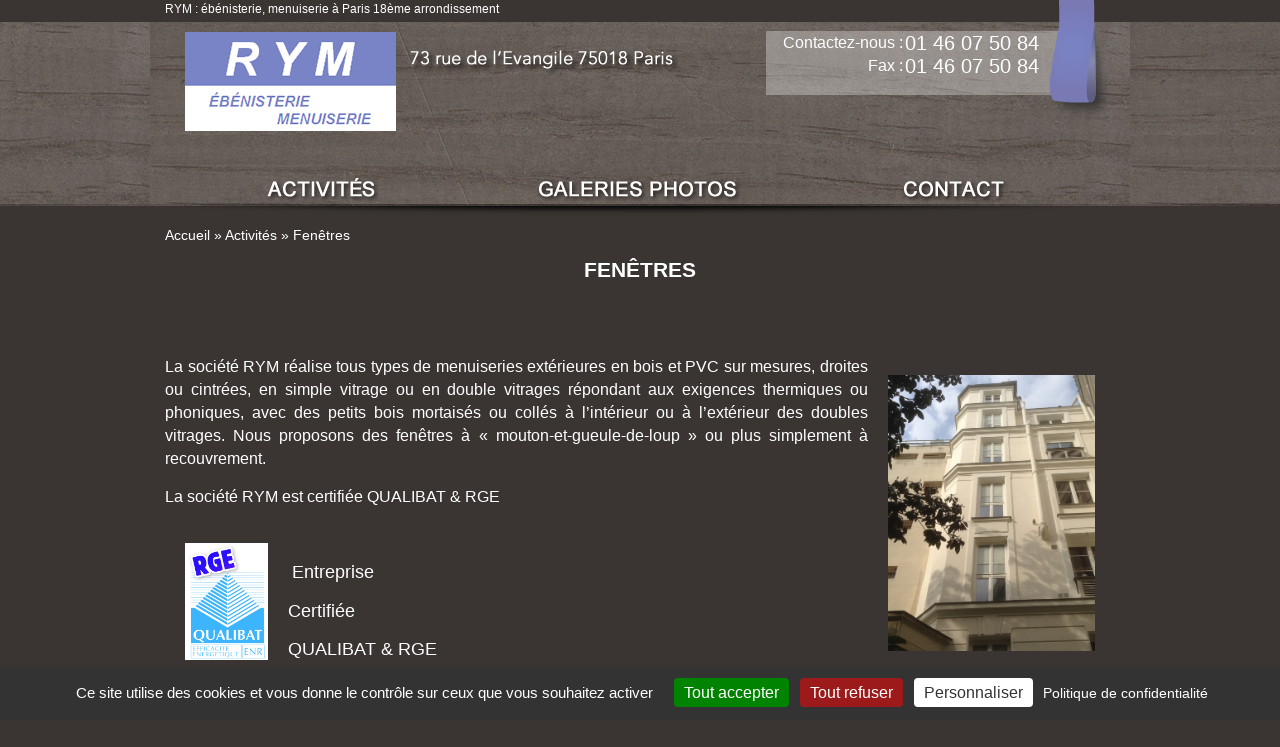

--- FILE ---
content_type: text/html; charset=UTF-8
request_url: http://www.menuiserie-rym.fr/fenetres.html
body_size: 4435
content:
<!DOCTYPE html PUBLIC "-//W3C//DTD XHTML 1.0 Transitional//EN" "http://www.w3.org/TR/xhtml1/DTD/xhtml1-transitional.dtd">
<html xmlns="http://www.w3.org/1999/xhtml" lang="fr">
<head>
	
    <meta http-equiv="Content-Type" content="text/html; charset=utf-8" />
    <title>
        FENETRES    </title>
        <meta name="viewport" content="width=device-width, initial-scale=1" />


    <link href="includes/scripts/popup/assets/css/popup.css" rel="stylesheet" type="text/css" media="screen" />
    <link href="includes/scripts/qaptcha/QapTcha.jquery.css" rel="stylesheet" type="text/css" media="screen" />


    <link rel="stylesheet" href="includes/scripts/jquery-ui/jquery-ui.css">
    <link href="styles.css" rel="stylesheet" type="text/css" />
    
   
 
	 <!-- 13.03.2024 -- MDU  -->
         <script src="/tarteaucitron/tarteaucitron.js"></script>

        <script type="text/javascript">
        tarteaucitron.init({
    	  "privacyUrl": "https://www.menuiserie-rym.fr/politique-de-confidentialite.html", /* Privacy policy url */
        "bodyPosition": "bottom", /* or top to bring it as first element for accessibility */

    	  "hashtag": "#tarteaucitron", /* Open the panel with this hashtag */
    	  "cookieName": "tarteaucitron", /* Cookie name */
    
    	  "orientation": "bottom", /* Banner position (top - bottom) */
       
        "groupServices": false, /* Group services by category */
        "showDetailsOnClick": true, /* Click to expand the description */
        "serviceDefaultState": "wait", /* Default state (true - wait - false) */
                           
    	  "showAlertSmall": false, /* Show the small banner on bottom right */
    	  "cookieslist": true, /* Show the cookie list */
                           
        "closePopup": false, /* Show a close X on the banner */
        "showIcon": true, /* Show cookie icon to manage cookies */
          //"iconSrc": "", /* Optionnal: URL or base64 encoded image */
        "iconPosition": "BottomRight", /* BottomRight, BottomLeft, TopRight and TopLeft */

    	  "adblocker": false, /* Show a Warning if an adblocker is detected */
                           
        "DenyAllCta" : true, /* Show the deny all button */
        "AcceptAllCta" : true, /* Show the accept all button when highPrivacy on */
        "highPrivacy": true, /* HIGHLY RECOMMANDED Disable auto consent */
                           
    	  "handleBrowserDNTRequest": false, /* If Do Not Track == 1, disallow all */

    	  "removeCredit": false, /* Remove credit link */
    	  "moreInfoLink": true, /* Show more info link */

        "useExternalCss": false, /* If false, the tarteaucitron.css file will be loaded */
        "useExternalJs": false, /* If false, the tarteaucitron.js file will be loaded */

    	  //"cookieDomain": ".my-multisite-domaine.fr", /* Shared cookie for multisite */
                          
        "readmoreLink": "", /* Change the default readmore link */
        "mandatory": true, /* Show a message about mandatory cookies */
        "mandatoryCta": true, /* Show the disabled accept button when mandatory on */
    
          //"customCloserId": "", /* Optional a11y: Custom element ID used to open the panel */
          
        "googleConsentMode": true, /* Enable Google Consent Mode v2 for Google ads and GA4 */
          
        "partnersList": false /* Show the number of partners on the popup/middle banner */
        });
        </script>
	      <!-- 13.03.2024 -- MDU  -->
    
    
    
</head>

<body>

<div class="site">
    <div class="header">

        <div class="content">
            <div class="logo"><a href="./" title="Rym ébénisterie menuiserie"><img src="images/logo-rym.png" alt="Rym ébénisterie menuiserie" width="211" height="99" /></a></div>
            <div class="slogan">RYM : ébénisterie, menuiserie à Paris 18ème arrondissement</div>
            <div class="adresse"><img src="images/txt_1.png" width="270" height="27" alt="73 rue de l'Evangile 75018 Paris" /></div>
            <div class="coordonnees">
                <table cellspacing="0" cellpadding="0">
                    <tr>
                        <td align="right">Contactez-nous : </td>
                        <td style="padding-left: 2px; font-size: 20px;">01 46 07 50 84</td>
                    </tr>
                    <tr>
                        <td align="right">Fax : </td>
                        <td style="padding-left: 2px; font-size: 20px;">01 46 07 50 84</td>
                    </tr>
                </table>
            </div>


            <div class="menu">
                <ul>
                    <li>
                        <a href="activites.html" title="Activité"><img src="images/menu_1.png" alt="Activité" width="114" height="27" /></a>
                        <ul class="sous_menu"><li><a href="fenetres.html" title="Fenêtres">- Fenêtres</a></li><li><a href="agencement.html" title="Agencement">- Agencement</a></li><li><a href="portes-cocheres.html" title="Portes Cochères">- Portes Cochères</a></li><li><a href="coffrages-edf-et-grdf.html" title="Coffrages EDF et GRDF">- Coffrages EDF et GRDF</a></li><li><a href="parquets-tous-styles.html" title="Parquets tous styles">- Parquets tous styles</a></li><li><a href="volets-parisiens.html" title="Volets parisiens ">- Volets parisiens </a></li><li><a href="portes-tous-styles.html" title="Portes tous styles">- Portes tous styles</a></li><li><a href="decors-moulures-tous-styles.html" title="Décors moulurés tous styles ">- Décors moulurés tous styles </a></li><li><a href="rampes-d’escalier-en-bois.html" title="Rampes d’escalier en bois ">- Rampes d’escalier en bois </a></li><li><a href="marches-d’escalier.html" title="Marches d’escalier ">- Marches d’escalier </a></li><li><a href="caches-poubelles.html" title="Caches Poubelles">- Caches Poubelles</a></li></ul>                    </li>
                    <li><a href="galeries-1.html" title="Galeries photos"><img src="images/menu_2.png" alt="Galeries photos" width="205" height="27" /></a></li>
                    <li><a href="contact.html" title="Contact"><img src="images/menu_3.png" alt="Contact" width="107" height="27" /></a></li>
                </ul>
            </div>
        </div>
    </div>

    <div class="header2"></div>

    <div class="contenu">
        <div class="content">
    <div class="breadcumb"><a href="./" title="Accueil" class="blanc">Accueil</a> &raquo; <a href="activites.html" title="Activités" class="blanc">Activités</a> &raquo; <a href="fenetres.html" title="Fenêtres" class="blanc">Fenêtres</a></div>
    <h1>Fenêtres</h1>

    <p><span style="font-size: 16px;">&nbsp;</span></p>
<p style="text-align: justify;"><span style="font-size: 16px;"><img class="margeimg" style="float: right;" src="/userfiles/IMG_0506%20REDIM.jpg" alt="" width="207" height="276" />La soci&eacute;t&eacute; <span style="color: #ffffff;">RYM </span>r&eacute;alise tous types de menuiseries ext&eacute;rieures en bois et PVC sur mesures, </span><span style="font-size: 16px;">droites ou cintr&eacute;es, </span><span style="font-size: 16px;">en simple vitrage ou en double vitrages </span><span style="font-size: 16px;">r&eacute;pondant aux exigences thermiques ou </span><span style="font-size: 16px;">phoniques, </span><span style="font-size: 16px;">avec des petits bois mortais&eacute;s ou coll&eacute;s &agrave; l&rsquo;int&eacute;rieur ou &agrave; l&rsquo;ext&eacute;rieur des doubles vitrages. </span><span style="font-size: 16px;">Nous proposons des fen&ecirc;tres &agrave; &laquo; mouton-et-gueule-de-loup &raquo; ou plus simplement &agrave; recouvrement.</span></p>
<p style="text-align: justify;"><span style="font-size: 16px;">La soci&eacute;t&eacute; RYM </span><span style="font-size: 16px;">est certifi&eacute;e QUALIBAT &amp; RGE</span></p>
<p><span style="font-size: 16px;"><img class="margeimg" style="float: left;" src="/userfiles/LOGO%20QUALIBAT%20%26%20RGE.jpg" alt="" width="83" height="117" /></span></p>
<p>&nbsp;</p>
<p>&nbsp;<span style="font-size: 18px;">Entreprise </span></p>
<p><span style="font-size: 18px;">Certifi&eacute;e </span></p>
<p><span style="font-size: 18px;">QUALIBAT &amp; RGE</span></p>
<p>&nbsp;</p>
<p>&nbsp;</p>
<p><span style="font-size: 16px;"><em>&nbsp;<img class="margeimg" style="float: left;" src="/userfiles/IMG_0507%20REDIM.jpg" alt="" width="221" height="295" /></em></span></p>
<p>&nbsp;<span style="font-size: 16px;"><em><strong>Histoire :</strong></em></span></p>
<p style="text-align: justify;"><span style="font-size: 16px;"><em>&laquo; Les anciennes fen&ecirc;tres &eacute;taient r&eacute;alis&eacute;es en ch&ecirc;ne et en simple vitrage, &agrave; mouton-et-gueule-de-loup.&nbsp;Suivant les architectes de l&rsquo;&eacute;poque les fen&ecirc;tres avaient <span style="font-size: 16px;"><em>un style, </em></span><span style="font-size: 16px;"><em>elles pouvaient &ecirc;tre selon les cas cintr&eacute;es en plan, cintr&eacute;es en &eacute;l&eacute;vation, ou bien m&ecirc;me cintr&eacute;es et avoir la forme d&rsquo;un losange dans certaines cages d&rsquo;escalier. </em></span></em></span><span style="font-size: 16px;"><em>I</em></span><span style="font-size: 16px;"><em>l n&rsquo;est pas rare de trouver sur d&rsquo;anciens immeubles de la fin du XIX&egrave;me ou d&eacute;but XX&egrave;me des fen&ecirc;tres qui datent de la construction. Aujourd&rsquo;hui nous rempla&ccedil;ons les fen&ecirc;tres soit du fait de leur v&eacute;tust&eacute;, soit pour des raisons d&rsquo;&eacute;conomie d&rsquo;&eacute;nergie. En g&eacute;n&eacute;ral les nouvelles fen&ecirc;tres sont fabriqu&eacute;es en double vitrage, en bois exotique ou bien en ch&ecirc;ne, permettant une bien meilleure &eacute;tanch&eacute;it&eacute;. Les fen&ecirc;tres actuelles peuvent se d&eacute;cliner suivant 2 types de fabrication, &agrave; recouvrement ou &agrave; mouton-et-gueule-de-loup. &raquo;</em></span></p>

    <div class="clear"></div>

            <div class="footer0">&copy; 2015 RYM SARL - Ebénisterie - Menuiserie</div>

        </div>
    </div>


    <div class="footer">
        <div class="footer1"></div>
        <div class="content">
            <div style="margin: 20px 0 20px 0;">
                <a href="./" title="Accueil" class="gris3">Accueil</a> |
                <a href="activites.html" title="Activités" class="gris3">Activités</a> |
                <a href="galeries-1.html" title="Galeries photos" class="gris3">Galeries photos</a> |
                <a href="contact.html" title="Contact" class="gris3">Contact</a> |
                <a href="politique-de-confidentialite.html" title="Contact" class="gris3">Politique de confidentialité</a>
            </div>
            <!-- <div style="margin: 20px auto 20px auto; width: 180px; text-align: left; vertical-align: middle"> -->
            <div>
                <img style="margin: 20px auto ; align:left; text-align: middle; vertical-align:middle" src="../images/qualibat_rge.jpg" alt="Entreprise Certifiée Qualibat & RGE" style="margin-right: 15px;" height="60px" />
                <span><strong>Entreprise Certifiée Qualibat & RGE</strong></span>
                <div class="clear"></div>
            </div>


            <!-- <a href="http://menuiserie-rym.fr/fenetres.html" title="fenêtres" target="_blank" class="gris3">fenêtres</a> - <a href="http://menuiserie-rym.fr/admin/Entreprise Certifiée Qualibat & RGE" title=" Entreprise Certifiée Qualibat & RGE" target="_blank" class="gris3"> Entreprise Certifiée Qualibat & RGE</a>  -->
        </div>
    </div>
</div>






<script type="text/javascript" src="includes/scripts/jquery/dist/jquery.js"></script>

<script src="includes/scripts/jquery-ui/jquery-ui.js"></script>
<script src="includes/scripts/jquery-ui-touch-punch-master/jquery.ui.touch-punch.js"></script>



<script type="text/javascript" src="includes/scripts/qaptcha/QapTcha.jquery.js"></script>

<link rel="stylesheet" href="includes/scripts/jQuery-Validation-Engine-master/css/validationEngine.jquery.css" type="text/css"/>
<script src="includes/scripts/jQuery-Validation-Engine-master/js/languages/jquery.validationEngine-fr.js" type="text/javascript" charset="utf-8"></script>
<script src="includes/scripts/jQuery-Validation-Engine-master/js/jquery.validationEngine.js" type="text/javascript" charset="utf-8"></script>



<script type="text/javascript">
    $(document).ready(function(){
        $('.QapTcha').QapTcha({disabledSubmit:true,autoRevert:true});


        $("#formID").validationEngine();


    });
    function credit() {
        if($("#credit").css("display")=="none")
            $("#credit").css("display","block");
        else
            $("#credit").css("display","none");
    }
</script>


<div id="msg_erreur" style="display:none"></div>
<script type="text/javascript" src="includes/scripts/popup/assets/js/jquery.popup.js"></script>
<script type="text/javascript">
    $('a.popup').popup();
    </script>

            <!-- use jssor.slider.mini.js (40KB) instead for release -->
            <!-- jssor.slider.mini.js = (jssor.js + jssor.slider.js) -->
            <script type="text/javascript" src="includes/scripts/jssor/js/jssor.js"></script>
            <script type="text/javascript" src="includes/scripts/jssor/js/jssor.slider.js"></script>
            <script>
                            </script>
         
         
            <!-- 13.03.2024 -- MDU -->
            <!-- 
            <script>
                (function(i,s,o,g,r,a,m){i['GoogleAnalyticsObject']=r;i[r]=i[r]||function(){
                    (i[r].q=i[r].q||[]).push(arguments)},i[r].l=1*new Date();a=s.createElement(o),
                    m=s.getElementsByTagName(o)[0];a.async=1;a.src=g;m.parentNode.insertBefore(a,m)
                })(window,document,'script','//www.google-analytics.com/analytics.js','ga');

                ga('create', 'UA-74644687-1', 'auto');
                ga('send', 'pageview');

            </script>
            -->
            
        <script type="text/javascript">
           tarteaucitron.user.analyticsUa = 'UA-74644687-1';
           tarteaucitron.user.analyticsMore = function () { /* optionnal ga.push() */ };
           tarteaucitron.user.analyticsUaCreate = { /* optionnal create configuration */ };
           tarteaucitron.user.analyticsAnonymizeIp = true;
           tarteaucitron.user.analyticsPageView = { /* optionnal pageview configuration */ };
           tarteaucitron.user.analyticsMore = function () { /* optionnal ga.push() */ };
           (tarteaucitron.job = tarteaucitron.job || []).push('analytics');
        </script>
        <!-- 13.03.2024 -- MDU
            
            

</body>
</html>

--- FILE ---
content_type: text/css
request_url: http://www.menuiserie-rym.fr/includes/scripts/qaptcha/QapTcha.jquery.css
body_size: 368
content:
/*****************/
/** QapTcha CSS **/
/*****************/
.QapTcha {
	padding:0;
	
padding-bottom:0;
	/*margin-top:10px;*/
}
.QapTcha .clr{clear:both}

.QapTcha .bgSlider {
	width:202px;
	height:22px;
	background:transparent url('sprites.png') no-repeat 0 -22px;
	float:left
}

.QapTcha .Slider {
	width:48px;
	height:22px;
	background:transparent url('sprites.png') no-repeat -32px 0;
	cursor:e-resize
}

.QapTcha .Icons {
	float:left;
	width:16px;
	height:16px;
	background:transparent url('sprites.png') no-repeat 0 0;
	margin-top:3px;
	margin-left:10px;
}

.QapTcha .TxtStatus {
	width:202px;
	margin-top:7px;
	text-align:center;
	font-family:Verdana;
	font-size:10px;
	clear:both
}

/** States **/
.QapTcha .dropSuccess {
	color:#568E2F
}
.QapTcha .dropError {
	color:#bb2828
}

--- FILE ---
content_type: text/css
request_url: http://www.menuiserie-rym.fr/styles.css
body_size: 1898
content:
@charset "utf-8";
/* CSS Document */

body, html{
	margin:0;
	padding:0;
	font-family:Arial, Helvetica, sans-serif;
	font-size:14px;
	color:#FFFFFF;
    background: #3A3532;
	height: 100%;
}


a img {border:none;}
.bordureimg {border: 2px solid #ffffff;}
.margeimg {margin: 20px;}
img {vertical-align: middle;}
a {text-decoration:none;}
p {margin:15px 0; line-height: 23px;}
form {
	margin:0;
	padding:0;
}
.blanc {color:#FFFFFF;}
.gris3 {color:#333333;}
.rouge {color:#C00;}
.clear {clear: both;}

h1{
    font-size: 21px;
    font-weight: bold;
    margin:15px 0 35px 0;
    text-transform: uppercase;
    text-align: center;
}
h2{
    font-size: 15px;
    font-weight: bold;
    margin: 0 0 0 0;
}

input[type=text] {
    font-family: Arial, Helvetica, sans-serif;
    width: 300px;
    height: 20px;
    padding: 5px 10px;
    font-size: 14px;
    border: none;
}
label {
    font-weight: bold;
}
textarea {
    width:820px;
    height: 100px;
    padding: 5px 10px;
    font-size: 14px;
    border: none;
     font-family: Arial, Helvetica, sans-serif;
 }
.submit {
    cursor: pointer;
    border: none;
    background: #FFFFFF;
    color: #333333;
    font-weight: bold;
    padding: 5px 20px;
    margin:5px 3px;
}
.div_popup{ color: #333333;}


.site {
    position: relative;
}

    .header {
        z-index: 1;
        position: relative;
        height: 206px;
        background: url("images/fond_2.png") repeat-x center;
    }

.header .content {
    height: 206px;
}
    .content {
        position: relative;
        width: 950px;
        margin: auto;
        padding: 1px 0;
    }
    .logo {
        position: absolute;
        left: 20px;
        top: 32px;
    }
    .slogan {
        position: absolute;
        left: 0px;
        top: 2px;
        font-size: 12px;
    }
    .coordonnees {
        position: absolute;
        right: 0px;
        top:0;
        background: url("images/fond_1.png") no-repeat;
        height: 88px;
        width: 277px;
        padding: 32px 55px 0 17px;
        font-size: 16px;
    }
    .adresse {
        position: absolute;
        left: 245px;
        top: 50px;
    }
    .menu {
        position: absolute;
        bottom: 0px;
        left: 0;
    }
    .menu ul {
        list-style: none;
        padding: 0;
        margin: 0;
    }
    .menu ul li {
        float: left;
        width: 316px;
        text-align: center;
    }
    .menu ul li a {
        display: block;
        padding:5px;
    }

.menu ul li ul {
    display: none;
}

.menu ul li:hover ul{display: block;}
        .menu ul li .sous_menu {
            position: absolute;
            top: 35px;
            left: 0;
            width: 960px;
            background:#FFFFFF;
            padding: 20px;
        }
        .menu ul li .sous_menu li {
            text-align: left;
            width: 450px;
            margin:5px 10px;
            font-size: 16px;
        }
        .menu ul li .sous_menu li a{
            color: #333333;
            padding: 0;
        }
    .header2{
        background: url("images/fond_3.png") no-repeat center;
        height: 10px;
        width: 965px;
        margin: auto auto 10px auto;
    }

    .contenu {
        font-size: 14px;
    }
    
    .diapo {
        background: url("images/fond_4.png") no-repeat;
        height: 360px;
        width: 891px;
        padding: 10px 10px 41px 10px;
        margin: auto;
    }
    .separation {
        background: url("images/separation_1.png");
        height: 9px;
        width: 980px;
        margin:auto;
    }
    .float_left {
        width: 480px;
        margin-right: 35px;
        float: left;
    }
    .float_left2 {
        width: 400px;
        float: left;
    }
    .cadre1 {
        background: url("images/fond_5.png") no-repeat;
        height: 32px;
        width: 358px;
        text-align: center;
        font-size: 14px;
        color: #333333;
        line-height: 28px;
        margin-left: 40px;
        margin-bottom: 50px;
    }
    .galerie {
        float: left;
        width: 156px;
        margin: 30px;
        text-align: center;
        font-weight: bold;
    }
    .galerie a {
        color: #ffffff;
    }
    .galerie img {
        margin: 10px 0;
        border: 2px solid #ffffff;
    }
    .galerie .bouton {
        display: inline-block;
        margin: auto;
        padding: 3px 10px;
        background: #ffffff;
        color: #333333;
        font-size: 12px;
    }
    .div_blanc {
        color: #333333
    }

    .footer0 {
        font-size: 12px;
        margin-top: 30px;
        padding-bottom: 5px;
    }
    .footer {
        font-size: 12px;
        background: url("images/fond_6.png") repeat-x center;
        height: 221px;
        text-align: center;
        color: #333333;
    }
    .footer1 {
        background: url("images/fond_7.png") no-repeat;
        height: 10px;
        width: 965px;
        margin: auto;
    }

    .captcha {
        float: right;
    }

/******** PAGINATION ********/
.pagination {
    text-align: center;
    margin: 10px 0;
    font-size: 14px;
}
.pagination a, .pagination strong, .pagination span {
    border: 1px solid #D5D5D5;
    color: #333333;
    display: inline-block;
    padding: 3px 10px;
    line-height: 18px;
}
.pagination strong {
    border: 1px solid #009AB2;
    background: #009AB2;
    color: #FFFFFF;
}
.pagination .pagination_precedent,
.pagination .pagination_suivant {
    padding: 3px 40px;
    font-size: 13px;
}
/******** PAGINATION ********/



/******** JSSOR ********/
#slider1_container {
    position: relative;
    top: 0px;
    left: 0px;
    overflow: hidden;
}
.jssorb05 {
    position: absolute;
}
.jssorb05 div, .jssorb05 div:hover, .jssorb05 .av {
    position: absolute;
    /* size of bullet elment */
    width: 16px;
    height: 16px;
    background: url(includes/scripts/jssor/img/b21.png) no-repeat;
    overflow: hidden;
    cursor: pointer;
}
.jssorb05 div { background-position: -7px -7px; }
.jssorb05 div:hover, .jssorb05 .av:hover { background-position: -37px -7px; }
.jssorb05 .av { background-position: -67px -7px; }
.jssorb05 .dn, .jssorb05 .dn:hover { background-position: -97px -7px; }



.jssora05l, .jssora05r {
    display: block;
    position: absolute;
    /* size of arrow element */
    width: 30px;
    height: 88px;
    cursor: pointer;
    background: url(includes/scripts/jssor/img/a17.png) no-repeat;
    overflow: hidden;
}
.jssora05l { background: url(images/left.png) no-repeat; }
.jssora05r { background: url(images/right.png) no-repeat; }


.jssort01 {
    position: absolute;
    top: 470px;
    /* size of thumbnail navigator container */
    width: 820px;
    height: 100px;
    background: #6A625C;
}
.jssort01 .p {
    position: absolute;
    top: 0;
    left: 0;
    width: 72px;
    height: 72px;
}
.jssort01 .t {
    position: absolute;
    top: 0;
    left: 0;
    width: 100%;
    height: 100%;
    border: none;
}
.jssort01 .w {
    position: absolute;
    top: 0px;
    left: 0px;
    width: 100%;
    height: 100%;
}
.jssort01 .c {
    position: absolute;
    top: 0px;
    left: 0px;
    width: 68px;
    height: 68px;
    border: #000 2px solid;
    box-sizing: content-box;
    background: url(includes/scripts/jssor/img/t01.png) -800px -800px no-repeat;
    _background: none;
}
.jssort01 .pav .c {
    top: 2px;
    _top: 0px;
    left: 2px;
    _left: 0px;
    width: 68px;
    height: 68px;
    border: #000 0px solid;
    _border: #fff 2px solid;
    background-position: 50% 50%;
}
.jssort01 .p:hover .c {
    top: 0px;
    left: 0px;
    width: 70px;
    height: 70px;
    border: #fff 1px solid;
    background-position: 50% 50%;
}
.jssort01 .p.pdn .c {
    background-position: 50% 50%;
    width: 68px;
    height: 68px;
    border: #000 2px solid;
}
* html .jssort01 .c, * html .jssort01 .pdn .c, * html .jssort01 .pav .c {
    /* ie quirks mode adjust */
    width /**/: 72px;
    height /**/: 72px;
}
/******** JSSOR ********/

--- FILE ---
content_type: application/javascript
request_url: http://www.menuiserie-rym.fr/includes/scripts/qaptcha/QapTcha.jquery.js
body_size: 1317
content:
/************************************************************************
*************************************************************************
@Name :       	QapTcha - jQuery Plugin
@Revison :    	4.2
@Date : 		06/09/2012  - dd/mm/YYYY
@Author:     	 ALPIXEL Agency - (www.myjqueryplugins.com - www.alpixel.fr)
@License :		 Open Source - MIT License : http://www.opensource.org/licenses/mit-license.php

**************************************************************************
*************************************************************************/
$.QapTcha = {
	build : function(options)
	{
        var defaults = {
			txtLock : 'Locked : form can\'t be submited',
			txtUnlock : 'Unlocked : form can be submited',
			disabledSubmit : true,
			autoRevert : false,
			PHPfile : 'includes/scripts/qaptcha/Qaptcha.jquery.php',
            autoSubmit : false
        };

		if(this.length>0)
		return $(this).each(function(i) {
			/** Vars **/
			var
				opts = $.extend(defaults, options),
				$this = $(this),
				form = $('form').has($this),
				Clr = $('<div>',{'class':'clr'}),
				bgSlider = $('<div>',{'class':'bgSlider'}),
				Slider = $('<div>',{'class':'Slider'}),
				Icons = $('<div>',{'class':'Icons'}),
                //TxtStatus = $('<div>',{'class':' TxtStatus dropError',text:opts.txtLock}),
                inputQapTcha = $('<input>',{name:generatePass(32),value:generatePass(7),type:'hidden'});

			/** Disabled submit button **/
			if(opts.disabledSubmit) form.find('input[type=\'submit\']').attr('disabled','disabled');

			/** Construct DOM **/
			bgSlider.appendTo($this);
			Icons.insertAfter(bgSlider);
			Clr.insertAfter(Icons);
			//TxtStatus.insertAfter(Clr);
			inputQapTcha.appendTo($this);
			Slider.appendTo(bgSlider);
			$this.show();

			Slider.draggable({
				revert: function(){
					if(opts.autoRevert)
					{
                        if(parseInt(Slider.css("left")) > (bgSlider.width()-Slider.width()-10)) return false;
						else return true;
					}
				},
				containment: bgSlider,
				axis:'x',
				stop: function(event,ui){
                    if(ui.position.left > (bgSlider.width()-Slider.width()-10))
					{

						// set the SESSION iQaptcha in PHP file
						$.post(opts.PHPfile,{
							action : 'qaptcha',
                            qaptcha_key : inputQapTcha.attr('name')
						},
						function(data) {

							if(!data.error)
							{
								Slider.draggable('disable').css('cursor','default');
								inputQapTcha.val("");
								//TxtStatus.text(opts.txtUnlock).addClass('dropSuccess').removeClass('dropError');
								Icons.css('background-position', '-16px 0');
								form.find('input[type=\'submit\']').removeAttr('disabled');
                                if(opts.autoSubmit) form.find('input[type=\'submit\']').trigger('click');
							}
						},'json');
					}
				}
			});

			function generatePass(nb) {
		        var chars = 'azertyupqsdfghjkmwxcvbn23456789AZERTYUPQSDFGHJKMWXCVBN';
		        var pass = '';
                for(i=0;i<nb;i++){
                    var wpos = Math.round(Math.random()*chars.length);
                    pass += chars.substring(wpos,wpos+1);
                }
		        return pass;
		    }

		});
	}
}; $.fn.QapTcha = $.QapTcha.build;

--- FILE ---
content_type: application/javascript
request_url: http://www.menuiserie-rym.fr/includes/scripts/popup/assets/js/jquery.popup.js
body_size: 3692
content:
/*-------------------------------

	POPUP.JS

	Simple Popup plugin for jQuery

	@author Todd Francis
	@version 2.2.1

-------------------------------*/

;(function($, window){

	'use strict';

	/**
	 * Popup jQuery method
	 *
	 * @param  {Object} settings
	 * @return {Object}
	 */
	$.fn.popup = function(settings){

		var selector = this.selector,
			popup = new $.Popup(settings);

		$(document)
			.on('click.popup', selector, function(e){

				var content = settings && settings.content
					? settings.content
					: $(this).attr('href');

				e.preventDefault();

				popup.open(content, undefined, this);

			});

		return this.each(function(){


			$(this)
				.data('popup', popup);

		});

	};

	/**
	 * Main Popup Class
	 *
	 * @param {Object} settings
	 */
	$.Popup = function(settings)
	{

		var p = this,
			defaults = {

				// Markup
				backClass : 'popup_back',
				backOpacity : 0.7,
				containerClass : 'popup_cont',
				closeContent : '<div class="popup_close"><img src="images/ico_20.png" width="13px" height="13px" alt="Close" /></div>',
				markup : '<div class="popup"><div class="popup_content"/></div>',
				contentClass : 'popup_content',
				preloaderContent : '<p class="preloader">Loading</p>',
				activeClass : 'popup_active',
				hideFlash : false,
				speed : 200,
				popupPlaceholderClass : 'popup_placeholder',
				keepInlineChanges :  true,

				// Content
				modal : false,
				content : null,
				type : 'auto',
				width : null,
				height : null,

				// Params
				typeParam : 'pt',
				widthParam : 'pw',
				heightParam : 'ph',

				// Callbacks
				beforeOpen : function(type){},
				afterOpen : function(){},
				beforeClose : function(){},
				afterClose : function(){},
				error : function(){},
				show : function($popup, $back){

					var plugin = this;

					// Center the popup
					plugin.center();

					// Animate in
					$popup
						.animate({opacity : 1}, plugin.o.speed, function(){
							// Call the open callback
							plugin.o.afterOpen.call(plugin);
						});

				},
				replaced : function($popup, $back){

					// Center the popup and call the open callback
					this
						.center()
						.o.afterOpen.call(this);

				},
				hide : function($popup, $back){

					if( $popup !== undefined ){

						// Fade the popup out
						$popup.animate({opacity : 0}, this.o.speed);

					}

				},
				types : {
					inline : function(content, callback){

						var $content = $(content);

						$content
							.addClass(p.o.popupPlaceholderClass);

						// If we don't want to keep any inline changes,
						// get a fresh copy now
						if( !p.o.keepInlineChanges ){
							cachedContent = $content.html();
						}

						callback.call(this, $content.children());

					},
					image : function(content, callback){

						var plugin = this;

						var $image = $('<img />')
							.one('load', function(){

								var img = this;

								// Timeout for Webkit
								// As the width/height of the image is 0 initially
								setTimeout(function(){

									callback.call(plugin, img);

								}, 0);

							})
							.one('error', function(){

								p.o.error.call(p, content, 'image');

							})
							.attr('src', content)
							.each(function() {

								if( this.complete ){

									$(this).trigger('load');

								}

							});

					},
					external : function(content, callback){

						var $frame = $('<iframe />')
							.attr({
								src : content,
								frameborder : 0,
								width : p.width,
								height : p.height
							});

							callback.call(this, $frame);

					},
					html					: function(content, callback){

						callback.call(this, content);

					},
					jQuery					: function(content, callback){

						callback.call(this, content.html());

					},
					'function'				: function(content, callback){

						callback.call(this, content.call(p));

					},
					ajax					: function(content, callback){

						$.ajax({
							url : content,
							success : function(data){
								callback.call(this, data);
							},
							error : function(data){
								p.o.error.call(p, content, 'ajax');
							}
						});

					}
				}
			},
			imageTypes = ['png', 'jpg', 'gif'],
			type,
			cachedContent,
			$back,
			$pCont,
			$close,
			$preloader,
			$p;

		p.ele = undefined;

		p.o = $.extend(true, {}, defaults, settings);

		/**
		 * Opens a new popup window
		 *
		 * @param  {string} content
		 * @param  {string} popupType
		 * @param  {Object} ele
		 * @return {void}
		 */
		p.open = function(content, popupType, ele){

			// Get the content
			content = ( content === undefined || content === '#' )
				? p.o.content
				: content;

			// If no content is set
			if( content === null ){

				p.o.error.call(p, content, type);
				return false;

			}

			// Was an element passed in?
			if( ele !== undefined ){

				// Remove current active class
				if( p.ele && p.o.activeClass ){

					$(p.ele).removeClass(p.o.activeClass);

				}

				// Record the element
				p.ele = ele;

				// Add an active class
				if( p.ele && p.o.activeClass ){

					$(p.ele).addClass(p.o.activeClass);

				}

			}

			// If we're not open already
			if( $back === undefined ){

				// Create back and fade in
				$back = $('<div class="'+p.o.backClass+'"/>')
					.appendTo($('body'))
					.css('opacity', 0)
					.animate({
						opacity : p.o.backOpacity
					}, p.o.speed);

				// If modal isn't specified, bind click event
				if( !p.o.modal ){

					$back.one('click.popup', function(){
						p.close();
					});

				}

				// Should we hide the flash?
				if( p.o.hideFlash ){

					$('object, embed').css('visibility', 'hidden');

				}

				// Preloader
				if( p.o.preloaderContent ){

					$preloader = $(p.o.preloaderContent)
						.appendTo($('body'));

				}

			}

			// Get the popupType
			popupType = getValue([popupType, p.o.type]);

			// If it's at auto, guess a real type
			popupType = ( popupType === 'auto' )
				? guessType(content)
				: popupType;

			// Cache the type to use globally
			type = popupType;

			// Do we have a width set?
			p.width = ( p.o.width )
				? p.o.width
				: null;

			// Do we have a height set?
			p.height = ( p.o.height )
				? p.o.height
				: null;

			// If it's not inline, jQuery or a function
			// it might have params, and they are top priority
			if( $.inArray(popupType, ['inline', 'jQuery', 'function']) === -1 ){

				var paramType = getParameterByName(p.o.typeParam, content),
					paramWidth = getParameterByName(p.o.widthParam, content),
					paramHeight = getParameterByName(p.o.heightParam, content);

				// Do we have an overriding paramter?
				popupType = ( paramType !== null )
					? paramType
					: popupType;

				// Do we have an overriding width?
				p.width = ( paramWidth !== null )
					? paramWidth
					: p.width;

				// Do we have an overriding height?
				p.height = ( paramHeight !== null )
					? paramHeight
					: p.height;
			}

			// Callback
			p.o.beforeOpen.call(p, popupType);

			// Show the content based
			if( p.o.types[popupType] ){

				p.o.types[popupType].call(p, content, showContent);

			}else{

				p.o.types.ajax.call(p, content, showContent);

			}

		};

		/**
		 * Return the correct value to be used
		 *
		 * @param  {array} items
		 * @return {mixed}
		 */
		function getValue(items){

			var finalValue;

			$.each(items, function(i, value){

				if( value ){
					finalValue = value;
					return false;
				}

			});

			return finalValue;

		}

		/**
		 * Guess the type of content to show
		 *
		 * @param  {string|Object|function} content
		 * @return {string}
		 */
		function guessType(content){

			if( typeof content === 'function' ){

				return 'function';

			} else if( content instanceof $ ){

				return 'jQuery';

			} else if( content.substr(0, 1) === '#' || content.substr(0, 1) === '.' ){

				return 'inline';

			} else if( $.inArray(content.substr(content.length - 3), imageTypes) !== -1 ) {

				return 'image';

			} else if( content.substr(0, 4) === 'http' ) {

				return 'external';

			}else{

				return 'ajax';

			}

		}

		/**
		 * Shows the content
		 *
		 * @param  {string} content
		 * @return {void}
		 */
		function showContent(content){

			// Do we have a preloader?
			if( $preloader ){

				// If so, hide!
				$preloader.fadeOut('fast', function(){

					$(this).remove();

				});

			}

			// Presume we're replacing
			var replacing = true;

			// If we're not open already
			if( $pCont === undefined ){

				// We're not replacing!
				replacing = false;

				// Create the container
				$pCont = $('<div class="'+p.o.containerClass+'">');

				// Add in the popup markup
				$p = $(p.o.markup)
					.appendTo($pCont);

				// Add in the close button
				$close = $(p.o.closeContent)
					.one('click', function(){

						p.close();

					})
					.appendTo($pCont);

                $(document).on('click', '.popup_closeA', function() {
                    p.close();
                });


                // Bind the resize event
				$(window).resize(p.center);

				// Append the container to the body
				// and set the opacity
				$pCont
					.appendTo($('body'))
					.css('opacity', 0);

			}

			// Get the actual content element
			var $pContent = $('.'+p.o.contentClass, $pCont);

			// Do we have a set width/height?
			if( p.width ){

				$pContent.css('width', p.width, 10);

			}else{

				$pContent.css('width', '');
			}

			if( p.height ){

				$pContent.css('height', p.height, 10);

			}else{

				$pContent.css('height', '');

			}

			// Put the content in place!
			if( $p.hasClass(p.o.contentClass) ){

				$p
					.html(content);

			}else{

				$p
					.find('.'+p.o.contentClass)
					.html(content);

			}

			// Callbacks!
			if( !replacing ){

				p.o.show.call(p, $pCont, $back);

			}else{

				p.o.replaced.call(p, $pCont, $back);

			}

		}

		/**
		 * Close the popup
		 *
		 * @return {Object}
		 */
		p.close = function(){

			p.o.beforeClose.call(p);

			// If we got some inline content, cache it
			// so we can put it back
			if(
				type === 'inline' &&
				p.o.keepInlineChanges
			){
				cachedContent = $('.'+p.o.contentClass).html();
			}

			if( $back !== undefined ){

				// Fade out the back
				$back.animate({opacity : 0}, p.o.speed, function(){

					// Clean up after ourselves
					p.cleanUp();

				});

			}

			// Call the hide callback
			p.o.hide.call(p, $pCont, $back);

			return p;

		};

		/**
		 * Clean up the popup
		 *
		 * @return {Object}
		 */
		p.cleanUp = function(){

			$back
				.add($pCont)
				.remove();

			$pCont = $back = undefined;

			// Unbind the resize event
			$(window).unbind('resize', p.center);

			// Did we hide the flash?
			if( p.o.hideFlash ){

				$('object, embed').css('visibility', 'visible');

			}

			// Remove active class if we can
			if( p.ele && p.o.activeClass ){

				$(p.ele).removeClass(p.o.activeClass);

			}

			var $popupPlaceholder = $('.'+p.o.popupPlaceholderClass);

			// If we got inline content
			// put it back
			if(
				type == 'inline' &&
				$popupPlaceholder.length
			){
				$popupPlaceholder
					.html(cachedContent)
					.removeClass(p.o.popupPlaceholderClass);
			}

			type = null;

			// Call the afterClose callback
			p.o.afterClose.call(p);

			return p;

		};

		/**
		 * Centers the popup
		 *
		 * @return {Object}
		 */
		p.center = function(){

			$pCont.css(p.getCenter());

			// Only need force for IE6
			$back.css({
				height : document.documentElement.clientHeight
			});

			return p;

		};

		/**
		 * Get the center co-ordinates
		 *
		 * Returns the top/left co-ordinates to
		 * put the popup in the center
		 *
		 * @return {Object} top/left keys
		 */
		p.getCenter = function(){

			var pW = $pCont.children().outerWidth(true),
				pH = $pCont.children().outerHeight(true),
				wW = document.documentElement.clientWidth,
				wH = document.documentElement.clientHeight;

			return {
				top : wH * 0.5 - pH * 0.5,
				left : wW * 0.5 - pW * 0.5
			};

		};

		/**
		 * Get parameters by name
		 * @param  {string} name
		 * @return {null|string} null if not found
		 */
		function getParameterByName(name, url){

			var match = new RegExp('[?&]'+name+'=([^&]*)')
				.exec(url);

			return match && decodeURIComponent(match[1].replace(/\+/g, ' '));

		}

	};

}(jQuery, window));